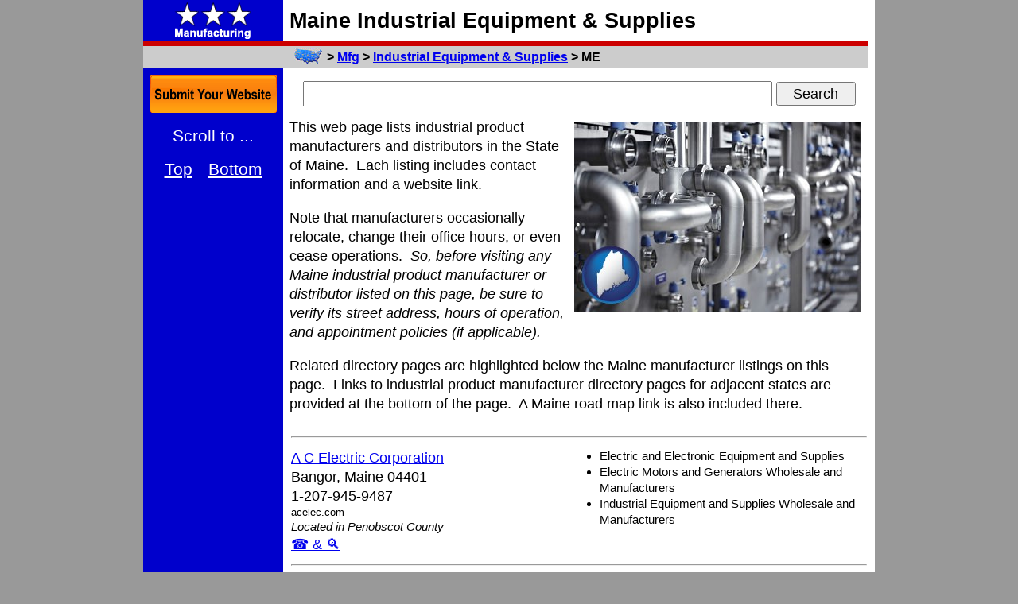

--- FILE ---
content_type: text/html; charset=UTF-8
request_url: https://mfg.regionaldirectory.us/industrial-equipment-and-supplies/maine.htm
body_size: 5297
content:
<!DOCTYPE HTML PUBLIC "-//W3C//DTD HTML 4.01 Transitional//EN" "http://www.w3.org/TR/html4/loose.dtd">
<html lang="en-us">
 <head>
  <title>Industrial Equipment & Supplies Manufacturers in Maine</title>
  <meta http-equiv="content-language" content="en-us">
  <meta http-equiv="Content-Type" content="text/html;charset=iso-8859-1">
  <meta http-equiv="Content-Style-Type" content="text/css">
  <meta name="description" CONTENT="Maine Industrial Equipment & Supplies Manufacturers directory, showing website links, locations, telephone numbers, and category tags.">
  <meta name="keywords" content="Maine Industrial Equipment & Supplies Manufacturers,Maine industrial product,Maine industrial product manufacturer">
  <meta id="zvp" name="viewport" content="width=810">
  <script type="text/javascript">
   var mvp = document.getElementById('zvp');
   if (window.innerWidth >= 940) {
    mvp.setAttribute('content','width=920');
    }
   else {
    mvp.setAttribute('content','width=810');
    }
   </script>
  <link href="https://mfg.regionaldirectory.us/industrial-equipment-and-supplies/maine.htm" rel="canonical">
  <style type="text/css">
   a.ps:link {color:#ffffff;}
   a.ps:active {color:#eeeeee;}
   a.ps:visited {color:#dddddd;}
   a.pt:link {color:#ffffff;}
   a.pt:active {color:#eeeeee;}
   a.pt:visited {color:#dddddd;}
   a.pv:link {color:#ffffff;}
   a.pv:active {color:#eeeeee;}
   a.pv:visited {color:#dddddd;}
   body {font-family:arial,sans-serif;margin:0px;}
   form {margin:0px;padding:0px;}
   html {overflow-y:scroll;}
   h1 {font-size:27px;line-height:36px;margin:0px;}
   h2 {font-size:16px;line-height:21px;margin:0px;}
   h3 {font-size:16px;line-height:21px;}
   h4 {font-size:15px;line-height:20px;}
   ul {margin-left:24px;padding-left:0px;}
   .a {text-align:center;width:176px !important;}
   .b {font-size:18px;line-height:24px;}
   .c {font-size:15px;line-height:20px;}
   .d {font-size:13px;line-height:17px;}
   .e {margin-top:8px;}
   .f {margin-top:12px;}
   .i {font-size:18px;height:28px;line-height:24px;margin:0px;padding:0px;width:586px;}
   .l {font-weight:normal;margin-bottom:0px;margin-top:0px;}
   .menu {font-size:15px;line-height:20px;}
   .o {font-size:15px;font-weight:bold;line-height:20px;margin:8px;} /* state menu */
   .p {font-size:15px;line-height:20px;}
   .ps {font-size:21px;line-height:42px;margin-left:8px;margin-right:8px;text-align:center;}
   .pt {font-size:21px;line-height:48px;text-align:center;}
   .pv {font-size:21px;line-height:48px;text-align:center;}
   .q {margin:4px 8px 0px 4px;} /* align left */
   .r {margin:4px 4px 0px 8px;} /* align right */
   .s {font-size:18px;height:30px;line-height:24px;margin:0px;padding:8px;text-align:center;}
   .t {font-size:18px;height:30px;line-height:24px;margin:0px;padding:0px;width:100px;}
   .ua:after {content:'and';}
   .udis:after {content:' Industrial Equipment & Supplies';}
   .ureg:after {content:', and Large Regional,';}
   .y {height:20px;width:35px;vertical-align:middle;}
   .z {height:28px;}
   .dsearch {display:block;}
   .msearch {display:none;}
   .gla {display:none;}
   .glb {display:none;}
   .glc { position:fixed;margin-left:0px;top:94px;width:160px; }
   .gld { position:fixed;margin-left:8px;top:150px;width:160px; }
   @media only screen and (min-width:940px) {
    .a {width:176px !important;}
    #top {width:920px;}
    #zbt {width:920px;}
    #zlo {display:inline;}
    #zad160 {display:block;width:160px;}
    }
   @media only screen and (max-width:939px) {
    h2 {font-size:18px;line-height:24px;margin:0px;}
    h3 {font-size:18px;line-height:24px;}
    h4 {font-size:17px;line-height:22px;}
    .a {width:66px !important;}
    .b {font-size:21px;line-height:28px;}
    .c {font-size:18px;line-height:24px;}
    .d {font-size:15px;line-height:20px;}
    .e {margin-top:16px;}
    .f {margin-top:24px;}
    .i {font-size:24px;height:36px;line-height:32px;margin:0px;padding:0px;width:550px;}
    .menu {font-size:18px;line-height:36px;}
    .o {font-size:16px;font-weight:bold;line-height:32px;margin:8px;} /* state menu */
    .ps {font-size:24px;line-height:48px;margin-left:8px;margin-right:8px;text-align:center;}
    .pt {visibility:hidden;}
    .s {font-size:24px;height:40px;line-height:32px;margin:0px;padding:12px;text-align:center;}
    .t {font-size:24px;height:40px;line-height:36px;margin:0px;padding:0px;width:120px;}
    .ua:after {content:'&';}
    .udis:after {content:' Industrial Equipment & Supplies';}
    .ureg:after {content:'';}
    .y {height:28px;width:49px;vertical-align:middle;}
    .z {height:32px;}
    .dsearch {display:none;}
    .msearch {display:block;}
    .gla {display:block;position:fixed;margin-left:0px;top:106px;}
    .glb {display:block;position:fixed;margin-left:0px;top:170px;}
    .glc {display:none;}
    .gld {display:none;}
    #top {width:810px;}
    #zbt {width:810px;}
    #zlo {display:none;}
    #zad160 {display:none;}
    @media (orientation:portrait) {
     h2 {font-size:24px;line-height:32px;margin:0px;}
     h3 {font-size:27px;line-height:36px;}
     h4 {font-size:25px;line-height:33px;}
     .a {width:66px !important;}
     .b {font-size:27px;line-height:36px;}
     .c {font-size:24px;line-height:32px;}
     .d {font-size:21px;line-height:28px;}
     .e {margin-top:24px;}
     .f {margin-top:36px;}
     .i {font-size:27px;height:40px;line-height:36px;margin:0px;padding:0px;width:530px;}
     .menu {font-size:24px;line-height:63px;}
     .o {font-size:27px;font-weight:bold;line-height:63px;margin:8px;} /* state menu */
     .ps {font-size:22px;line-height:44px;}
     .pt {font-size:22px;line-height:56px;visibility:visible;}
     .pv {font-size:22px;line-height:56px;}
     .s {font-size:27px;height:48px;line-height:40px;margin:0px;padding:16px;text-align:center;}
     .t {font-size:27px;height:48px;line-height:44px;margin:0px;padding:0px;width:140px;}
     .udis:after {content:'';}
     .y {height:36px;width:63px;vertical-align:middle;}
     .z {height:40px;}
     .gla {display:block;position:fixed;margin-left:0px;top:122px;}
     .glb {display:block;position:fixed;margin-left:0px;top:194px;}
     .glc {display:none;}
     .gld {display:none;}
     #top {width:810px;}
     #zbt {width:810px;}
     #zlo {display:none;}
     #zad160 {display:none;}
     }
    }
   </style>
  	</head>
 <body bgcolor="#999999">
  <table border="0" cellpadding="0" cellspacing="0" align="center" width="920" bgcolor="#ffffff" id="top">
   <tr>
    <td bgcolor="#0000cc" class="a" style="height:52px;"><a href="https://mfg.regionaldirectory.us/"><img id="zlo" src="https://mfg.regionaldirectory.us/manufacturing.gif" alt="Manufacturing Directory" height="48" width="160" border="0" hspace="8" vspace="2"></a></td>
    <td width="8">&nbsp;</td>
    <td><h1>Maine Industrial Equipment &amp; Supplies</h1></td>
    <td width="8" rowspan="4">&nbsp;</td>
    </tr>
   <tr bgcolor="#cc0000"><td height="6" colspan="3"></td></tr>
   <tr bgcolor="#cccccc">
    <td class="a">&nbsp;</td>
    <td width="8">&nbsp;</td>
    <td class="z">
     <h2>
      <a href="https://www.regionaldirectory.us/"><img src="https://mfg.regionaldirectory.us/regional-directory.jpg" align="left" border="0" class="y" hspace="6" title="Regional Directory" alt="USA Regional Directory"></a> &gt;
      <a href="https://mfg.regionaldirectory.us/" title="Manufacturing Directory">Mfg</a> &gt;
      <a href="https://mfg.regionaldirectory.us/industrial-equipment-and-supplies/" title="Industrial Product Manufacturers">Industrial Equipment &amp; Supplies</a> &gt;
      ME
      </h2>
     </td>
    </tr>
   <tr>
    <td bgcolor="#0000cc" class="a" valign="top">
     <div class="e"></div>
     <div class="gla">
      <a href="https://www.regionaldirectory.us/submit-mfg.htm?category=industrial+equipment+and+supplies" title="Submit Your Manufacturer Website to RegionalDirectory.us"><img src="https://mfg.regionaldirectory.us/submit-50.gif" alt="Submit a Manufacturing Website" border="0" height="48" width="50" hspace="8"></a>
      </div>
     <div align="center" class="glb">
      <a href="#top" class="ps" style="font-size:50px;line-height:78px;text-decoration:none;" title="Scroll to Top">&#9650;</a><br class="pv">
      <a href="#bot" class="ps" style="font-size:50px;line-height:78px;text-decoration:none;" title="Scroll to Bottom">&#9660;</a><br class="pv">
      </div>
     <div class="glc">
      <a href="https://www.regionaldirectory.us/submit-mfg.htm?category=industrial+equipment+and+supplies" title="Submit Your Manufacturer Website to RegionalDirectory.us"><img src="https://mfg.regionaldirectory.us/submit.gif" alt="Submit a Manufacturing Website" border="0" height="48" width="160" hspace="8"></a>
      </div>
     <div class="e"></div>
     <div class="gld">
     <div class="ps" style="color:#ffffff;">Scroll to ...</div>
      <a href="#top" class="ps">Top</a>
      <a href="#bottom" class="ps">Bottom</a><br class="pv">
      <div class="e"></div>
      <script async src="//pagead2.googlesyndication.com/pagead/js/adsbygoogle.js"></script>
      <!-- Responsive -->
      <ins class="adsbygoogle" style="display:block" data-ad-client="ca-pub-9994397111692690" data-ad-slot="6874667227" data-ad-format="auto"></ins>
      <script type="text/javascript">(adsbygoogle = window.adsbygoogle || []).push({});</script>
      </div>
     <div class="e"></div>
     </td>
    <td width="8">&nbsp;</td>
    <td valign="top" class="b" width="728">
     <div class="e"></div>
     <div class="s">
      <!-- Google CSE Search Box Alpha -->
      <form action="https://mfg.regionaldirectory.us/search.htm" id="searchbox_007037490239063845746:3gfoyqq9bvi">
       <input type="hidden" name="cx" value="007037490239063845746:3gfoyqq9bvi" >
       <input type="hidden" name="cof" value="FORID:11" >
       <input type="text" name="q" class="i" >
       <input type="submit" name="sa" value="Search" class="t" >
       </form>
      <!-- Google CSE Search Box Omega -->
      </div>
     <div class="e"></div>
     <img src="https://mfg.regionaldirectory.us/industrial-equipment-and-supplies/industrial-equipment-360-me.jpg" align="right" alt="steel industrial tubing - with Maine icon" title="steel industrial tubing; ME map inset" height="240" width="360" hspace="10" vspace="5" border="0">
     This web page lists industrial product manufacturers and distributors in the State of Maine.&nbsp;
     Each listing includes contact information and a website link.&nbsp;
     <p></p>
     Note that manufacturers occasionally relocate, change their office hours, or even cease operations.&nbsp;
     <i>So, before visiting any Maine industrial product manufacturer or distributor listed on this page,
     be sure to verify its street address, hours of operation, and appointment policies (if applicable).</i>
     <p>
     Related directory pages are highlighted below the Maine manufacturer listings on this page.&nbsp; 
     Links to industrial product manufacturer directory pages for adjacent states are provided at the bottom of the page.&nbsp; 
     A Maine road map link is also included there.
     <div class="e"></div>
     <table class="b" cellpadding="2" cellspacing="0">
      <tr><td colspan="2"><div id="i0"><hr></div></td></tr>
      <tr>
       <td valign="top" width="360">
        <a href="http://acelec.com">A C Electric Corporation</a><br>
        Bangor, Maine 04401<br>
        1-207-945-9487<br>
        <div class="d">acelec.com</div>
        <div class="c">
         <i>Located in Penobscot County</i><br>
         <div class="b">
          <a href="https://www.regionaldirectory.us/me/1515804.htm" title="A C Electric Corporation - Phone Link and Map" >&#9742; &amp; &#128269;</a>
          </div>
         </div>
        </td>
       <td class="c" valign="top" width="360">
        <ul class="l">
         <li>Electric and Electronic Equipment and Supplies</li>
         <li>Electric Motors and Generators Wholesale and Manufacturers</li>
         <li>Industrial Equipment and Supplies Wholesale and Manufacturers</li>
         </ul>
        </td>
       </tr>
      <tr><td colspan="2"><div id="i1"><hr></div></td></tr>
      <tr>
       <td valign="top" width="360">
        <a href="https://cmdpowersystems.com">CMD Power Systems Inc</a><br>
        Bangor, Maine 04401<br>
        1-207-941-8948<br>
        <div class="d">cmdpowersystems.com</div>
        <div class="c">
         <i>Located in Penobscot County</i>
         </div>
        </td>
       <td class="c" valign="top" width="360">
        <ul class="l">
         <li>Electric and Electronic Equipment and Supplies</li>
         <li>Electric Motors and Generators Wholesale and Manufacturers</li>
         <li>Industrial Equipment and Supplies Dealers</li>
         <li>Industrial Equipment and Supplies Wholesale and Manufacturers</li>
         <li>Industrial Equipment Rebuilding, Service and Repair</li>
         </ul>
        </td>
       </tr>
      <tr><td colspan="2"><div id="i2"><hr></div></td></tr>
      <tr>
       <td valign="top" width="360">
        <a href="https://www.cncsystems.com">CNC Systems Inc</a><br>
        Kennebunk, Maine 04043<br>
        1-207-985-6503<br>
        <div class="d">www.cncsystems.com</div>
        <div class="c">
         <i>Located in York County</i><br>
         <div class="b">
          <a href="https://www.regionaldirectory.us/me/1522347.htm" title="CNC Systems Inc - Phone Link and Map" >&#9742; &amp; &#128269;</a>
          </div>
         </div>
        </td>
       <td class="c" valign="top" width="360">
        <ul class="l">
         <li>Industrial Equipment and Supplies Dealers</li>
         <li>Industrial Equipment and Supplies Wholesale and Manufacturers</li>
         <li>Machine Tools Wholesale and Manufacturing</li>
         </ul>
        </td>
       </tr>
      <tr><td colspan="2"><div id="i3"><hr></div></td></tr>
      <tr>
       <td valign="top" width="360">
        <a href="http://cwpcoil.com">Cooper Weymouth Peterson Inc</a><br>
        Clinton, Maine 04927<br>
        1-207-426-7459<br>
        <div class="d">cwpcoil.com</div>
        <div class="c">
         <i>Located in Kennebec County</i>
         </div>
        </td>
       <td class="c" valign="top" width="360">
        <ul class="l">
         <li>Industrial Equipment and Supplies Wholesale and Manufacturers</li>
         </ul>
        </td>
       </tr>
      <tr><td colspan="2"><div id="i4"><hr></div></td></tr>
      <tr>
       <td valign="top" width="360">
        <a href="https://formtechtool-mold.com">Form Tech Tool & Mold Inc</a><br>
        Biddeford, Maine 04005<br>
        1-207-282-5671<br>
        <div class="d">formtechtool-mold.com</div>
        <div class="c">
         <i>Located in York County</i><br>
         <div class="b">
          <a href="https://www.regionaldirectory.us/me/1527259.htm" title="Form Tech Tool & Mold Inc - Phone Link and Map" >&#9742; &amp; &#128269;</a>
          </div>
         </div>
        </td>
       <td class="c" valign="top" width="360">
        <ul class="l">
         <li>Industrial Equipment and Supplies Wholesale and Manufacturers</li>
         <li>Industrial Equipment Parts and Accessories Wholesale and Manufacturers</li>
         </ul>
        </td>
       </tr>
      <tr><td colspan="2"><div id="i5"><hr></div></td></tr>
      <tr>
       <td valign="top" width="360">
        <a href="http://www.gouldequipment.com">Gould Equipment Company</a><br>
        Bangor, Maine 04401<br>
        1-207-945-9766<br>
        <div class="d">www.gouldequipment.com</div>
        <div class="c">
         <i>Located in Penobscot County</i>
         </div>
        </td>
       <td class="c" valign="top" width="360">
        <ul class="l">
         <li>Construction Machinery and Equipment Wholesale and Manufacturers</li>
         <li>Industrial Equipment and Supplies Wholesale and Manufacturers</li>
         <li>Office Furniture and Equipment Dealers</li>
         </ul>
        </td>
       </tr>
      <tr><td colspan="2"><div id="i6"><hr></div></td></tr>
      <tr>
       <td valign="top" width="360">
        <a href="https://kadyinternational.com">KADY International</a><br>
        Scarborough, Maine 04074<br>
        1-207-883-4141<br>
        <div class="d">kadyinternational.com</div>
        <div class="c">
         <i>Located in Cumberland County</i>
         </div>
        </td>
       <td class="c" valign="top" width="360">
        <ul class="l">
         <li>Exporters</li>
         <li>Home Improvement and Maintenance</li>
         <li>Industrial Equipment and Supplies Dealers</li>
         <li>Industrial Equipment and Supplies Wholesale and Manufacturers</li>
         <li>Machine Tools Wholesale and Manufacturing</li>
         </ul>
        </td>
       </tr>
      <tr><td colspan="2"><div id="i7"><hr></div></td></tr>
      <tr>
       <td valign="top" width="360">
        <a href="http://knoxmachine.com">Knox Machine Company</a><br>
        Warren, Maine 04864<br>
        1-207-273-2296<br>
        <div class="d">knoxmachine.com</div>
        <div class="c">
         <i>Located in Knox County</i><br>
         <div class="b">
          <a href="https://www.regionaldirectory.us/me/1531935.htm" title="Knox Machine Company - Phone Link and Map" >&#9742; &amp; &#128269;</a>
          </div>
         </div>
        </td>
       <td class="c" valign="top" width="360">
        <ul class="l">
         <li>Auto Engine Service and Repair</li>
         <li>Auto Machine Shop Services</li>
         <li>Auto Service and Repair</li>
         <li>Industrial Equipment and Supplies Wholesale and Manufacturers</li>
         <li>Industrial Equipment Rebuilding, Service and Repair</li>
         <li>Machine Tools Wholesale and Manufacturing</li>
         <li>Sporting Goods Dealers</li>
         </ul>
        </td>
       </tr>
      <tr><td colspan="2"><div id="i8"><hr></div></td></tr>
      <tr>
       <td valign="top" width="360">
        <a href="http://lie-nielsen.com">Lie-Nielsen Tool Work</a><br>
        Warren, Maine 04864<br>
        1-207-832-4900<br>
        <div class="d">lie-nielsen.com</div>
        <div class="c">
         <i>Located in Knox County</i>
         </div>
        </td>
       <td class="c" valign="top" width="360">
        <ul class="l">
         <li>Cutting Tools Wholesale and Manufacturers</li>
         <li>Industrial Equipment and Supplies Wholesale and Manufacturers</li>
         <li>Machine Tools Wholesale and Manufacturing</li>
         </ul>
        </td>
       </tr>
      <tr><td colspan="2"><div id="i9"><hr></div></td></tr>
      <tr>
       <td valign="top" width="360">
        <a href="https://www.maineairpower.com">Maine Air Power Inc</a><br>
        Auburn, Maine 04210<br>
        1-207-786-3768<br>
        <div class="d">www.maineairpower.com</div>
        <div class="c">
         <i>Located in Androscoggin County</i>
         </div>
        </td>
       <td class="c" valign="top" width="360">
        <ul class="l">
         <li>Industrial Equipment and Supplies Dealers</li>
         <li>Industrial Equipment and Supplies Wholesale and Manufacturers</li>
         </ul>
        </td>
       </tr>
      <tr><td colspan="2"><div id="i10"><hr></div></td></tr>
      <tr>
       <td valign="top" width="360">
        <a href="http://www.maineindustrial.com">Maine Industrial Repair Service</a><br>
        Augusta, Maine 04330<br>
        1-207-623-7500<br>
        <div class="d">www.maineindustrial.com</div>
        <div class="c">
         <i>Located in Kennebec County</i>
         </div>
        </td>
       <td class="c" valign="top" width="360">
        <ul class="l">
         <li>Electric and Electronic Equipment and Supplies</li>
         <li>Electric Motors and Generators Wholesale and Manufacturers</li>
         <li>Industrial Equipment and Supplies Wholesale and Manufacturers</li>
         </ul>
        </td>
       </tr>
      <tr><td colspan="2"><div id="i11"><hr></div></td></tr>
      <tr>
       <td valign="top" width="360">
        <a href="https://www.mastersmachine.com">Masters Machine Company</a><br>
        Round Pond, Maine 04564<br>
        1-207-529-5191<br>
        <div class="d">www.mastersmachine.com</div>
        <div class="c">
         <i>Located in Lincoln County</i>
         </div>
        </td>
       <td class="c" valign="top" width="360">
        <ul class="l">
         <li>Exporters</li>
         <li>Industrial Equipment and Supplies Dealers</li>
         <li>Industrial Equipment and Supplies Wholesale and Manufacturers</li>
         <li>Machine Tools Wholesale and Manufacturing</li>
         </ul>
        </td>
       </tr>
      <tr><td colspan="2"><div id="i12"><hr></div></td></tr>
      <tr>
       <td valign="top" width="360">
        <a href="https://www.newfabinc.com">Newfab Inc</a><br>
        Auburn, Maine 04210<br>
        1-207-786-2446<br>
        <div class="d">www.newfabinc.com</div>
        <div class="c">
         <i>Located in Androscoggin County</i><br>
         <div class="b">
          <a href="https://www.regionaldirectory.us/me/1536507.htm" title="Newfab Inc - Phone Link and Map" >&#9742; &amp; &#128269;</a>
          </div>
         </div>
        </td>
       <td class="c" valign="top" width="360">
        <ul class="l">
         <li>Industrial Equipment and Supplies Dealers</li>
         <li>Industrial Equipment and Supplies Wholesale and Manufacturers</li>
         </ul>
        </td>
       </tr>
      <tr><td colspan="2"><div id="i13"><hr></div></td></tr>
      <tr>
       <td valign="top" width="360">
        <a href="http://www.northernplasma.com">Northern Machinery Sales</a><br>
        Sanford, Maine 04073<br>
        1-207-490-3442<br>
        <div class="d">www.northernplasma.com</div>
        <div class="c">
         <i>Located in York County</i>
         </div>
        </td>
       <td class="c" valign="top" width="360">
        <ul class="l">
         <li>Industrial Equipment and Supplies Dealers</li>
         <li>Industrial Equipment and Supplies Wholesale and Manufacturers</li>
         <li>Machine Tools Wholesale and Manufacturing</li>
         </ul>
        </td>
       </tr>
      <tr><td colspan="2"><div id="i14"><hr></div></td></tr>
      <tr>
       <td valign="top" width="360">
        <a href="http://nyle.com">NYLE Corporation</a><br>
        Brewer, Maine 04412<br>
        1-207-989-4335<br>
        <div class="d">nyle.com</div>
        <div class="c">
         <i>Located in Penobscot County</i><br>
         <div class="b">
          <a href="https://www.regionaldirectory.us/me/1537109.htm" title="NYLE Corporation - Phone Link and Map" >&#9742; &amp; &#128269;</a>
          </div>
         </div>
        </td>
       <td class="c" valign="top" width="360">
        <ul class="l">
         <li>Air Conditioning Service and Repair</li>
         <li>Home Improvement and Maintenance</li>
         <li>HVAC Equipment and Supplies Dealers</li>
         <li>Industrial Equipment and Supplies Dealers</li>
         <li>Industrial Equipment and Supplies Wholesale and Manufacturers</li>
         </ul>
        </td>
       </tr>
      <tr><td colspan="2"><div id="i15"><hr></div></td></tr>
      <tr>
       <td valign="top" width="360">
        <a href="https://prcindustrial.com">PRC INDL Supply</a><br>
        Portland, Maine 04101<br>
        1-207-774-3993<br>
        <div class="d">prcindustrial.com</div>
        <div class="c">
         <i>Located in Cumberland County</i>
         </div>
        </td>
       <td class="c" valign="top" width="360">
        <ul class="l">
         <li>Importers</li>
         <li>Industrial Equipment and Supplies Wholesale and Manufacturers</li>
         <li>Industrial Equipment Parts and Accessories Wholesale and Manufacturers</li>
         </ul>
        </td>
       </tr>
      <tr><td colspan="2"><div id="i16"><hr></div></td></tr>
      <tr>
       <td valign="top" width="360">
        <a href="http://uetmixers.com">UET Mixers</a><br>
        Mechanic Falls, Maine 04256<br>
        1-207-345-3330<br>
        <div class="d">uetmixers.com</div>
        <div class="c">
         <i>Located in Androscoggin County</i><br>
         <div class="b">
          <a href="https://www.regionaldirectory.us/me/1545710.htm" title="UET Mixers - Phone Link and Map" >&#9742; &amp; &#128269;</a>
          </div>
         </div>
        </td>
       <td class="c" valign="top" width="360">
        <ul class="l">
         <li>Industrial Equipment and Supplies Dealers</li>
         <li>Industrial Equipment and Supplies Wholesale and Manufacturers</li>
         </ul>
        </td>
       </tr>
      <tr><td colspan="2"><div id="bottom"><hr></div></td></tr>
      <tr>
       <td valign="top" width="360">
        <a href="https://www.wdmatthews.com">W D Matthews Machinery Company</a><br>
        Auburn, Maine 04210<br>
        1-207-784-9311<br>
        <div class="d">www.wdmatthews.com</div>
        <div class="c">
         <i>Located in Androscoggin County</i><br>
         <div class="b">
          <a href="https://www.regionaldirectory.us/me/1546469.htm" title="W D Matthews Machinery Company - Phone Link and Map" >&#9742; &amp; &#128269;</a>
          </div>
         </div>
        </td>
       <td class="c" valign="top" width="360">
        <ul class="l">
         <li>Industrial Equipment and Supplies Wholesale and Manufacturers</li>
         </ul>
        </td>
       </tr>
      <tr><td colspan="2"><div id="i18"><hr></div></td></tr>
      <tr>
       <td valign="top" width="360">
        <a href="http://www.yalecordage.com">Yale Cordage Inc</a><br>
        Saco, Maine 04072<br>
        1-207-282-3396<br>
        <div class="d">www.yalecordage.com</div>
        <div class="c">
         <i>Located in York County</i><br>
         <div class="b">
          <a href="https://www.regionaldirectory.us/me/1547732.htm" title="Yale Cordage Inc - Phone Link and Map" >&#9742; &amp; &#128269;</a>
          </div>
         </div>
        </td>
       <td class="c" valign="top" width="360">
        <ul class="l">
         <li>Building Materials and Supplies Dealers</li>
         <li>Hardware Dealers</li>
         <li>Home Improvement and Maintenance</li>
         <li>Industrial Equipment and Supplies Wholesale and Manufacturers</li>
         <li>Industrial Equipment Parts and Accessories Wholesale and Manufacturers</li>
         </ul>
        </td>
       </tr>
      </table>
     <div><hr></div>
     <table class="c" cellpadding="2" cellspacing="0" width="728">
      <tr>
       <td>
        <h3 class="e">Industrial Equipment & Supplies Manufacturers in Adjacent States</h3>
        <ul class="c">
         <li class="f"><a href="https://mfg.regionaldirectory.us/industrial-equipment-and-supplies/new-hampshire.htm"  title="New Hampshire industrial product Manufacturers"  >New Hampshire Industrial Equipment &amp; Supplies</a>  - New Hampshire industrial product manufacturers.</li>
         </ul>
        <h3 class="e">Maine Map Page</h3>
        <ul class="c">
         <li><a href="https://www.maine-map.org/road-map.htm">Maine Road Map</a> - scalable road and highway map of Maine.</li>
         </ul>
        </td>
       </tr>
      </table>
       <hr>
     <h3 class="e">Related Maine Page(s)</h3>
     <table border="0" cellpadding="1" cellspacing="0" width="726">
      <tr class="c">
       <th class="f" valign="top" width="240">
        <a href="https://mfg.regionaldirectory.us/industrial-parts-and-accessories/maine.htm"><img loading="lazy" src="https://mfg.regionaldirectory.us/industrial-parts-and-accessories/metal-gears-240-me.jpg" alt="maine metal gears" height="160" width="240" border="0" vspace="4"></a><br>
        <a href="https://mfg.regionaldirectory.us/industrial-parts-and-accessories/maine.htm">Maine Industrial Equipment Parts &amp; Accessories Wholesale &amp; Manufacturers</a>
        </th>
       <th class="f" valign="top" width="240">
        <a href="https://www.regionaldirectory.us/maine.htm"><img src="https://www.regionaldirectory.us/jpgs/maine-200-icon.jpg" alt="Maine Directory" height="200" width="200" border="0" hspace="20" vspace="4"></a><br>
        <a href="https://www.regionaldirectory.us/maine.htm">Maine Directory</a>
        </th>
       <th class="f" valign="top" width="240">
        <a href="https://machine-tools.regionaldirectory.us/maine.htm"><img loading="lazy" src="https://machine-tools.regionaldirectory.us/cnc-milling-machine-240-me.jpg" alt="maine a CNC milling machine cutting wood" height="240" width="160" border="0" hspace="40" vspace="4"></a><br>
        <a href="https://machine-tools.regionaldirectory.us/maine.htm">Maine Machine Tools Wholesale &amp; Manufacturing</a>
        </th>
       </tr>
      </table>
     <div class="e" id="bot"><hr></div>
     <div align="center" class="d">
      19 industrial product suppliers listed in Maine.<br>
      Copyright &copy; 2012-2026 RegionalDirectory.us.&nbsp; All rights reserved.<br>
      Click "&#9742; &amp; &#128269;" for mobile-friendly phone link and locator map pages.<br>
      </div>
     <h4 align="center">Maine Industrial Equipment & Supplies Manufacturers</h4>
     <h4 align="center"><a href="https://mfg.regionaldirectory.us/maine.htm">Maine Manufacturers</a></h4>
     </td>
    </tr>
   </table>
  <script async src="https://cse.google.com/cse.js?cx=fe0f93bc769245e09"></script>
	<div class="gcse-search"></div>  </body>
 </html>


--- FILE ---
content_type: text/html; charset=utf-8
request_url: https://www.google.com/recaptcha/api2/aframe
body_size: 114
content:
<!DOCTYPE HTML><html><head><meta http-equiv="content-type" content="text/html; charset=UTF-8"></head><body><script nonce="_-MkFvo3lLKtVIa4NvLdXw">/** Anti-fraud and anti-abuse applications only. See google.com/recaptcha */ try{var clients={'sodar':'https://pagead2.googlesyndication.com/pagead/sodar?'};window.addEventListener("message",function(a){try{if(a.source===window.parent){var b=JSON.parse(a.data);var c=clients[b['id']];if(c){var d=document.createElement('img');d.src=c+b['params']+'&rc='+(localStorage.getItem("rc::a")?sessionStorage.getItem("rc::b"):"");window.document.body.appendChild(d);sessionStorage.setItem("rc::e",parseInt(sessionStorage.getItem("rc::e")||0)+1);localStorage.setItem("rc::h",'1769017762663');}}}catch(b){}});window.parent.postMessage("_grecaptcha_ready", "*");}catch(b){}</script></body></html>